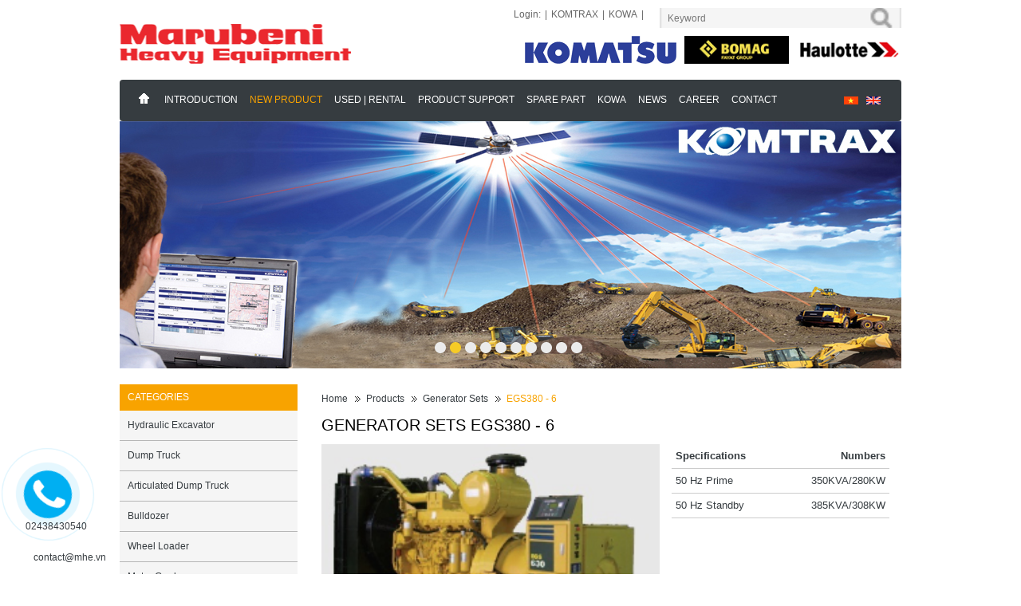

--- FILE ---
content_type: text/html; charset=utf-8
request_url: https://mhe.vn/en-us/products/generator-sets/egs380-6-76
body_size: 6637
content:
<!DOCTYPE html>
<html xmlns="http://www.w3.org/1999/xhtml">
<head>
    <meta charset="utf-8" />
    <meta name="viewport" content="width=device-width, initial-scale=1.0">
	 <link href="https://mhe.vn/en-us/products/generator-sets/egs380-6-76" rel="canonical">
        <title>Generator Sets - Marubeni</title>



    <meta name="google-site-verification" content="mRtYNUUQMrAK9PSDMqRw9rr6pHQajsyOWgC1TenpPiw" />

    <link href="/Content/themes/base/bootstrap.min.css" rel="stylesheet">
    <link href="/Content/themes/base/menu.css" rel="stylesheet">

    <script src="/scripts/jquery.min.js"></script>

    <script src="/scripts/jquery-ui.js"></script>
    <script src="/scripts/bootstrap.min.js"></script>

    <link href="/Content/themes/base/default.css" rel="stylesheet"/>
<link href="/Content/themes/base/home.css" rel="stylesheet"/>
<link href="/Content/themes/base/product.css" rel="stylesheet"/>
<link href="/Content/themes/base/nivo-slider.css" rel="stylesheet"/>

    <link href="/Content/themes/base/story.css" rel="stylesheet" />
    <script src="/Scripts/jquery-3.1.1.js"></script>
<script src="/Scripts/jquery.center.js"></script>

    <script src="/Scripts/jquery.nivo.slider.pack.js"></script>


    <script src="/scripts/menu.js"></script>
    <meta name="google-site-verification" content="7Fhzi6y-FZNf4DTfsv1hSS5P8da941UJBxD52QS7ws0" />
    <!-- Global site tag (gtag.js) - Google Analytics -->
    <script async src="https://www.googletagmanager.com/gtag/js?id=G-KFFVSJC3R6"></script>
    <script>
        window.dataLayer = window.dataLayer || [];
        function gtag() { dataLayer.push(arguments); }
        gtag('js', new Date());

        gtag('config', 'G-KFFVSJC3R6');
    </script>
    <script type="text/javascript">
        if (window.location.protocol != "https:") {
            window.location.protocol = "https";
        }
    </script>
</head>
<body>
    <div class="pagewrapper">
        <div class="pageheader">
            <div class="container">
                <div class="row">
                    
<div class="header clearfix ">


    <div class="col-xs-12 col-md-6 col-lg-3">
        <div class="logo hidden-xs hidden-sm"><a href="/"></a></div>
    </div>
    <div class="col-xs-12 col-md-6 col-lg-9 matt10">


        <div class="col-xs-12 col-md-7 pad0 ter tecm">
            <div class="loginbox">
                <span>Login:</span>
                <span class="sep">|</span>
                <a href="https://kba.komatsu.co.jp/kap/d/fm/" target="_blank">KOMTRAX</a>
                <span class="sep">|</span>
                <a href="http://kowa.mhe.vn/Login.aspx" target="_blank">KOWA</a>
                <span class="sep">|</span>
            </div>
        </div>

        <div class="col-xs-12 col-md-5 pad0 tecm">
            <div class="searchbox">
                    <form action="/vi-vn/search" method="get">
                        <input id="keyword" name="keyword" type="text" class="txt" />
                        <input type="submit" class="btn" value="" />
                    </form>
            </div>
        </div>

        <div class="col-xs-12 pad0 tecm">
            <div class="logo-komatsu matt10">
                <a href="/"><img src="/Content/themes/base/images/komatsu.png" /></a>
                <a href="https://www.bomag.com/ww-en/" target="_blank"><img src="/Content/themes/base/images/bomag.png" /></a>
                <a href="https://www.haulotte.com/en" target="_blank" class="last"><img src="/Content/themes/base/images/haulotte.png" /></a>
		</div>
        </div>





    </div>












</div>

<div class="mainmenu hidden-lg hidden-md hidden-sm hidden-xs">
    <a href="#" class="logo-m hidden-md hidden-lg logo">

    </a>
        <ul>
                <li class="first"><a href="/en-us/home" target="">Home</a></li>

                        <li><a href="/en-us/introduction/general-information/general-introduction-42" target="">Introduction</a></li>
                        <li class="active"><a href="/en-us/products" target="">New Product</a></li>
                        <li><a href="http://mhe.vn/en-us/used-rental-machine/used/pc200-8-n1-117" target="">Used | Rental</a></li>
                        <li><a href="/en-us/services/marubeni-heavy-equipment-technical-service-policy-26" target="">Product support</a></li>
                        <li><a href="http://mhe.vn/en-us/spare-part1/introduction/providing-the-genuine-spare-parts-komatsu-282" target="">Spare part</a></li>
                        <li><a href="/en-us/kowa/introduce/kowa-introduce-72" target="">KOWA</a></li>
                        <li><a href="/en-us/news/big-events" target="">News</a></li>
                        <li><a href="/en-us/career-path" target="">Career</a></li>
                        <li><a href="/en-us/contact-us/head-office/head-office-48" target="">Contact</a></li>
        </ul>
</div>

<div class="pagenavbar clearfix hidden-xs hidden-sm col-xs-12">
    <div class="navbar">
            <ul class="col-xs-12 col-md-11">
                    <li class="first"><a href="/en-us/home" target="">Home</a></li>

                            <li><a href="/en-us/introduction/general-information/general-introduction-42" target="">Introduction</a></li>
                            <li class="active"><a href="/en-us/products" target="">New Product</a></li>
                            <li><a href="http://mhe.vn/en-us/used-rental-machine/used/pc200-8-n1-117" target="">Used | Rental</a></li>
                            <li><a href="/en-us/services/marubeni-heavy-equipment-technical-service-policy-26" target="">Product support</a></li>
                            <li><a href="http://mhe.vn/en-us/spare-part1/introduction/providing-the-genuine-spare-parts-komatsu-282" target="">Spare part</a></li>
                            <li><a href="/en-us/kowa/introduce/kowa-introduce-72" target="">KOWA</a></li>
                            <li><a href="/en-us/news/big-events" target="">News</a></li>
                            <li><a href="/en-us/career-path" target="">Career</a></li>
                            <li><a href="/en-us/contact-us/head-office/head-office-48" target="">Contact</a></li>
            </ul>

        <div class="languagebox col-xs-12 col-md-1">
            <a href="/vi-vn/home" class="vi"></a>
            <a href="/en-us/home" class="en"></a>
        </div>
    </div>
</div>

<script type="text/javascript">
    $.fn.textInput = function (defvalue) {

        return this.each(function () {
            var target = $(this);
            if (target.val() == '') target.val(defvalue);

            target.unbind('focus').focus(function (e) {
                if (target.val() == defvalue) target.val('');
            });
            target.unbind('blur').blur(function (e) {
                if (target.val() == '') target.val(defvalue);
            });
        });
    }

    $('#keyword').textInput('Keyword');
</script>
                </div>
            </div>
        </div>

        <div class="pageslider clearfix">
            <div class="container">
                <div class="row">
                    
    <div class="slider col-xs-12">
    <div id="slider" class="nivoSlider">
                <a><img src="/Uploads/2016/11/2/KOMTRAX copy.jpg" /></a>
                <a><img src="/Uploads/2016/11/2/banner-home-2.jpg" /></a>
                <a><img src="/Uploads/2016/11/2/banner-home-6.jpg" /></a>
                <a><img src="/Uploads/2016/11/2/banner-home-01.jpg" /></a>
                <a><img src="/Uploads/2016/11/2/banner-home-3.jpg" /></a>
                <a><img src="/Uploads/2016/11/2/banner-home-9-office.jpg" /></a>
                <a><img src="/Uploads/2016/11/2/banner-home-7.jpg" /></a>
                <a><img src="/Uploads/2016/11/2/banner-home-10.JPG" /></a>
                <a><img src="/Uploads/2016/11/2/banner-home-5.jpg" /></a>
                <a><img src="/Uploads/2016/11/2/banner-home-4.jpg" /></a>
    </div>
</div>

<script type="text/javascript">
    $(function () {
        $('#slider').nivoSlider({
            effect: "random",
            slices: 1,
            boxCols: 8,
            boxRows: 4,
            animSpeed: 500,
            pauseTime: 3000,
            startSlide: 0,
            directionNav: true,
            controlNav: true,
            controlNavThumbs: false,
            pauseOnHover: true,
            manualAdvance: false
        });
    });
</script>

                </div>
            </div>
        </div>

        <div class="productpage clearfix">

            <div class="container">
                <div class="row">


                    <div class="productpage-r col-xs-12 col-md-9 col-md-push-3">
                        

    <div class="sitepath clearfix">
                <a href="/en-us/home">Home</a>
                <span>&nbsp;</span>
                <a href="/en-us/products">Products</a>
                <span>&nbsp;</span>
                <a href="/en-us/products/generator-sets">Generator Sets</a>
                <span>&nbsp;</span>
                <a href="/en-us/products/generator-sets/egs380-6-76" class="selected">EGS380 - 6</a>
    </div>


                        



    <div class="productdetail-name">
        <span>Generator Sets EGS380 - 6</span>
    </div>

    <div class="productdetail clearfix">        
        <div class="productdetail-teaser">

            <div class="productdetail-photo col-xs-12 col-md-7">

                    <div id="productphotoDetail" class="productphoto-detail">
                        <img src="/Uploads/2016/11/2/MAY PHAT/ESG 1_Thumb_Thumb_Thumb.jpg" class="detail" />
                    </div>
                    <div id="productphotoThumbs" class="productphoto-thumb">
                        <ul>
                                    <li>
                                        <a rel="/Uploads/2016/11/2/MAY PHAT/ESG 1_Thumb_Thumb_Thumb.jpg"><img src="/Uploads/2016/11/2/MAY PHAT/ESG 1_Thumb_Thumb_Thumb.jpg" /></a>
                                    </li>
                                    <li>
                                        <a rel="/Uploads/2016/11/2/MAY PHAT/EGS 2.jpg"><img src="/Uploads/2016/11/2/MAY PHAT/EGS 2.jpg" /></a>
                                    </li>
                                    <li>
                                        <a rel="/Uploads/2016/11/2/MAY PHAT/EGS 3_Thumb_Thumb.jpg"><img src="/Uploads/2016/11/2/MAY PHAT/EGS 3_Thumb_Thumb.jpg" /></a>
                                    </li>
                                    <li>
                                        <a rel="/Uploads/2016/11/2/MAY PHAT/EGS120_6_4c075b8d3fa421_Thumb.jpg"><img src="/Uploads/2016/11/2/MAY PHAT/EGS120_6_4c075b8d3fa421_Thumb.jpg" /></a>
                                    </li>
                        </ul>
                    </div>

            </div>

            <div class="productdetail-text col-xs-12 col-md-5">                

<div class="featurelist">
<table>
<tr class="head">
<td class="spec tal">Specifications</td>
<td class="value tar">Numbers</td>
</tr>
<tr>
<td>50 Hz 	Prime</td>
<td style="width: 60px;" class="tar">350KVA/280KW</td>
</tr>
<tr>
<td>50 Hz Standby</td>
<td style="width: 60px;" class="tar">385KVA/308KW</td>
</tr>
</table>
</div>
            </div>

        </div>

        <div class="productdetail-body">
            <p style="margin: 0px 0px 1em; padding: 0px; border: 0px; outline: 0px; font-size: 12px; vertical-align: baseline; background: #ffffff; line-height: 1.4; text-align: justify; color: #4f4e4f; font-family: Arial;">Komatsu generators G7 origin &nbsp;used Komatsu engine (Made in Japan) and the world-renowned top quality components according to the most advanced technical processes<br />
<br />
&nbsp; &nbsp; &nbsp; &nbsp; &nbsp; &nbsp;<em style="margin: 0px; padding: 0px; border: 0px; outline: 0px; vertical-align: baseline; background: transparent;">&nbsp;&nbsp; &nbsp; &nbsp;Komatsu generators capable of running 24 / 24h for 7 consecutive days.</em><br />
<br />
Komatsu generator allows an unlimited number of hours run for 1 year warranty (usually other brands limited to running 1500 hours).<br />
<br />
Each generator Komatsu product before delivery are rigorous testing standards of Komatsu company.<br />
<br />
Compact engine design and advanced technology have helped perfect Komatsu generators and more feature-rich</p>
<p style="margin: 0px 0px 1em; padding: 0px; border: 0px; outline: 0px; font-size: 12px; vertical-align: baseline; background: #ffffff; line-height: 1.4; text-align: justify; color: #4f4e4f; font-family: Arial;"><span style="margin: 0px; padding: 0px; border: 0px; outline: 0px; font-size: 10pt; vertical-align: baseline; background: transparent; line-height: 1.4; font-family: arial, helvetica, sans-serif;"><strong style="margin: 0px; padding: 0px; border: 0px; outline: 0px; font-size: 13.3333px; vertical-align: baseline; background: transparent;">Main functions:</strong></span></p>
<p style="color: #4f4e4f; font-family: Arial; font-size: 12px; text-align: justify; background-color: #ffffff;">
<div style="margin: 0px; padding: 0px; border: 0px; outline: 0px; font-size: 12px; vertical-align: baseline; background: #ffffff; text-align: justify; color: #4f4e4f; font-family: Arial;">
<ul style="margin: 0px; padding: 0px 0px 0px 40px; border: 0px; outline: 0px; vertical-align: baseline; background: transparent;">
    <li style="margin: 0px; padding: 0px; border: 0px; outline: 0px; vertical-align: baseline; background: transparent;"><span style="margin: 0px; padding: 0px; border: 0px; outline: 0px; font-size: 10pt; vertical-align: baseline; background: transparent; line-height: 1.4; font-family: arial, helvetica, sans-serif;">Strong capacity in generate electricity</span></li>
    <li style="margin: 0px; padding: 0px; border: 0px; outline: 0px; vertical-align: baseline; background: transparent;"><span style="margin: 0px; padding: 0px; border: 0px; outline: 0px; font-size: 10pt; vertical-align: baseline; background: transparent; line-height: 1.4; font-family: arial, helvetica, sans-serif;">Low consumption</span></li>
    <li style="margin: 0px; padding: 0px; border: 0px; outline: 0px; vertical-align: baseline; background: transparent;"><span style="margin: 0px; padding: 0px; border: 0px; outline: 0px; font-size: 10pt; vertical-align: baseline; background: transparent; line-height: 1.4; font-family: arial, helvetica, sans-serif;">Easy to maintain</span></li>
    <li style="margin: 0px; padding: 0px; border: 0px; outline: 0px; vertical-align: baseline; background: transparent;"><span style="margin: 0px; padding: 0px; border: 0px; outline: 0px; font-size: 10pt; vertical-align: baseline; background: transparent; line-height: 1.4; font-family: arial, helvetica, sans-serif;">Low noisy level</span></li>
    <li style="margin: 0px; padding: 0px; border: 0px; outline: 0px; vertical-align: baseline; background: transparent;"><span style="margin: 0px; padding: 0px; border: 0px; outline: 0px; font-size: 10pt; vertical-align: baseline; background: transparent; line-height: 1.4; font-family: arial, helvetica, sans-serif;">Low weight and strait composition</span></li>
    <li style="margin: 0px; padding: 0px; border: 0px; outline: 0px; vertical-align: baseline; background: transparent;"><span style="margin: 0px; padding: 0px; border: 0px; outline: 0px; font-size: 10pt; vertical-align: baseline; background: transparent; line-height: 1.4; font-family: arial, helvetica, sans-serif;">High reliability and durability</span></li>
</ul>
</div>
</p>
<p style="margin: 0px 0px 1em; padding: 0px; border: 0px; outline: 0px; font-size: 12px; vertical-align: baseline; background: #ffffff; line-height: 1.4; text-align: justify; color: #4f4e4f; font-family: Arial;"><span style="margin: 0px; padding: 0px; border: 0px; outline: 0px; font-size: 10pt; vertical-align: baseline; background: transparent; line-height: 1.4; font-family: arial, helvetica, sans-serif;">Technical of Komatsu Air-to-Air after cooled engine Advanced Air-to-Air after cooled Engines were applied in Komatsu’s generators that create new type of high quality, high reliability generators.</span></p>
<p style="margin: 0px 0px 1em; padding: 0px; border: 0px; outline: 0px; font-size: 12px; vertical-align: baseline; background: #ffffff; line-height: 1.4; text-align: justify; color: #4f4e4f; font-family: Arial;"><span style="margin: 0px; padding: 0px; border: 0px; outline: 0px; font-size: 10pt; vertical-align: baseline; background: transparent; line-height: 1.4; font-family: arial, helvetica, sans-serif;">Komatsu’s Air-to-Air after cooled engines technology help Komatsu’s generators use lest fuel and lubricating oil in whole of generator in the market.</span></p>
<p style="margin: 0px 0px 1em; padding: 0px; border: 0px; outline: 0px; font-size: 12px; vertical-align: baseline; background: #ffffff; line-height: 1.4; text-align: justify; color: #4f4e4f; font-family: Arial;"><span style="margin: 0px; padding: 0px; border: 0px; outline: 0px; font-size: 10pt; vertical-align: baseline; background: transparent; line-height: 1.4; font-family: arial, helvetica, sans-serif;">Komatsu’s generators have many other functions such as:</span></p>
<p style="color: #4f4e4f; font-family: Arial; font-size: 12px; text-align: justify; background-color: #ffffff;">
<div style="margin: 0px; padding: 0px; border: 0px; outline: 0px; font-size: 12px; vertical-align: baseline; background: #ffffff; text-align: justify; color: #4f4e4f; font-family: Arial;">
<ul style="margin: 0px; padding: 0px 0px 0px 40px; border: 0px; outline: 0px; vertical-align: baseline; background: transparent;">
    <li style="margin: 0px; padding: 0px; border: 0px; outline: 0px; vertical-align: baseline; background: transparent;"><span style="margin: 0px; padding: 0px; border: 0px; outline: 0px; font-size: 10pt; vertical-align: baseline; background: transparent; line-height: 1.4; font-family: arial, helvetica, sans-serif;">Easy control block because it has less regulator and conducting-wire.</span></li>
    <li style="margin: 0px; padding: 0px; border: 0px; outline: 0px; vertical-align: baseline; background: transparent;"><span style="margin: 0px; padding: 0px; border: 0px; outline: 0px; font-size: 10pt; vertical-align: baseline; background: transparent; line-height: 1.4; font-family: arial, helvetica, sans-serif;">Easy to control and remain because all its states operation were automated.</span></li>
</ul>
</div>
</p>


        </div>

    </div>

<script type="text/javascript">
    $('a', '#productphotoThumbs').click(function () {
        var url = $(this).prop('rel');

        var wrap = $("#productphotoDetail").fadeTo("medium", 0.5);

        var img = new Image();
        img.onload = function () {
            wrap.fadeTo("fast", 1);
            wrap.find("img").prop("src", url);
        };

        img.src = url;
    });
</script>
    <div class="productlist clearfix">
        <h1><span>Other Products</span></h1>
        <ul class="row-fix">
                    <li class="col-xs-12 col-md-4">
                        <a href="/en-us/products/generator-sets/egs630-6-77" class="avatar"><img class="img-responsive" src="/Uploads/2016/11/2/MAY PHAT/EGS120_6_4c075b8d3fa421.jpg" /></a>
                        <a href="/en-us/products/generator-sets/egs630-6-77"><span>EGS630 - 6</span></a>
                    </li>
                    <li class="col-xs-12 col-md-4">
                        <a href="/en-us/products/generator-sets/egs300-6-75" class="avatar"><img class="img-responsive" src="/Uploads/2016/11/2/MAY PHAT/EGS120_6_4c075b8d3fa421.jpg" /></a>
                        <a href="/en-us/products/generator-sets/egs300-6-75"><span>EGS300 - 6</span></a>
                    </li>
                    <li class="last col-xs-12 col-md-4">
                        <a href="/en-us/products/generator-sets/egs240-6-74" class="avatar"><img class="img-responsive" src="/Uploads/2016/11/2/MAY PHAT/EGS120_6_4c075b8d3fa421.jpg" /></a>
                        <a href="/en-us/products/generator-sets/egs240-6-74"><span>EGS240 - 6</span></a>
                    </li>
                        <li class="sep"></li>
                    <li class="col-xs-12 col-md-4">
                        <a href="/en-us/products/generator-sets/egs160-7-73" class="avatar"><img class="img-responsive" src="/Uploads/2016/11/2/MAY PHAT/EGS120_6_4c075b8d3fa421.jpg" /></a>
                        <a href="/en-us/products/generator-sets/egs160-7-73"><span>EGS160 - 7</span></a>
                    </li>
                    <li class="col-xs-12 col-md-4">
                        <a href="/en-us/products/generator-sets/egs120-6-72" class="avatar"><img class="img-responsive" src="/Uploads/2016/11/2/MAY PHAT/EGS120_6_4c075b8d3fa421_Thumb_Thumb_Thumb.jpg" /></a>
                        <a href="/en-us/products/generator-sets/egs120-6-72"><span>EGS120 - 6</span></a>
                    </li>
                    <li class="last col-xs-12 col-md-4">
                        <a href="/en-us/products/generator-sets/egs65-5-71" class="avatar"><img class="img-responsive" src="/Uploads/2016/11/2/MAY PHAT/EGS120_6_4c075b8d3fa421.jpg" /></a>
                        <a href="/en-us/products/generator-sets/egs65-5-71"><span>EGS65 - 5</span></a>
                    </li>
                        <li class="sep"></li>
                    <li class="col-xs-12 col-md-4">
                        <a href="/en-us/products/generator-sets/egs850-6-70" class="avatar"><img class="img-responsive" src="/Uploads/2016/11/2/MAY PHAT/EGS120_6_4c075b8d3fa421.jpg" /></a>
                        <a href="/en-us/products/generator-sets/egs850-6-70"><span>EGS850 - 6</span></a>
                    </li>
                    <li class="col-xs-12 col-md-4">
                        <a href="/en-us/products/generator-sets/egs1050-7-69" class="avatar"><img class="img-responsive" src="/Uploads/2016/11/2/MAY PHAT/EGS120_6_4c075b8d3fa421.jpg" /></a>
                        <a href="/en-us/products/generator-sets/egs1050-7-69"><span>EGS1050 - 7</span></a>
                    </li>
        </ul>
    </div>

                    </div>


                    <div class="productpage-l col-xs-12 col-md-3 col-md-pull-9">
                        
                <div class="menubar clearfix">
            <h1>
                <span>Categories</span>
            </h1>
            <ul>
                        <li>
                            <a href="/en-us/products/hydraulic-excavator" target="">Hydraulic Excavator</a>
                        </li>
                        <li>
                            <a href="/en-us/products/dump-truck" target="">Dump Truck</a>
                        </li>
                        <li>
                            <a href="/en-us/products/articulated-dump-truck" target="">Articulated Dump Truck</a>
                        </li>
                        <li>
                            <a href="/en-us/products/bulldozer" target="">Bulldozer</a>
                        </li>
                        <li>
                            <a href="/en-us/products/wheel-loader" target="">Wheel Loader</a>
                        </li>
                        <li>
                            <a href="/en-us/products/motor-graders" target="">Motor Graders</a>
                        </li>
                        <li>
                            <a href="/en-us/products/forklift-trucks" target="">Forklift Trucks</a>
                        </li>
                        <li>
                            <a href="/en-us/products/bomag" target="">Bomag</a>
                        </li>
                        <li>
                            <a href="/en-us/products/haulotte" target="">Haulotte</a>
                        </li>
            </ul>
        </div>
        <div class="hr"></div>


                    </div>


                </div>
            </div>
        </div>

        <div class="pagefooter">
            <div class="container">
                <div class="row">
                    
<div class="col-xs-12">
<div class="office clearfix">
    
        <div class="office-i clearfix">
            <div class="title col-xs-12">
                <span>Contact Information</span>
            </div>
            <ul>
                        <li class="col-xs-12 col-md-4">
                            <h4><b>HEAD OFFICE:</b></h4>
                            <p>
                                Lot 7, Quang Minh industrial zone, Me Linh, Hanoi<br />
                                Tel: (84-24) 3843 0540 | Fax: (84-24) 3843 0842
                            </p>
                        </li>
                        <li class="col-xs-12 col-md-4">
                            <h4><b>QUANG NINH BRANCH:</b></h4>
                            <p>
                                Le Thanh Nghi street, Group 5, Hoa Lac, Cam Binh ward, Cam Pha City, Quang Ninh<br />
                                Tel: (84-0203) 3933 894 | Fax: (84-0203) 3861 966
                            </p>
                        </li>
                        <li class="last col-xs-12 col-md-4">
                            <h4><b>LAO CAI CUSTOMER SUPPORT CENTER:</b></h4>
                            <p>
                                No 85, Nguyen Hue Street,
Lao Cai City, Lao Cai<br />
                                Tel: (84-214) 3831 984 | Fax: (84-214) 3832 015
                            </p>
                        </li>
                            <li class="sep"></li>
                        <li class="col-xs-12 col-md-4">
                            <h4><b>DIEN BIEN CUSTOMER SUPPORT CENTER:</b></h4>
                            <p>
                                No. 298, Group 9, Thanh Binh Ward, Dien Bien Phu City, Dien Bien<br />
                                Tel: (84-215) 3507 869 | Fax: (84-215) 3736 060
                            </p>
                        </li>
                        <li class="col-xs-12 col-md-4">
                            <h4><b>BIEN HOA BRANCH:</b></h4>
                            <p>
                                No. 11, 1A, Bien Hoa Industrial Zone 2, Bien Hoa City, Dong Nai province<br />
                                Tel: (84-251) 8890 500 | Fax: (84-251) 8890 700
                            </p>
                        </li>
                        <li class="last col-xs-12 col-md-4">
                            <h4><b>DA NANG BRANCH:</b></h4>
                            <p>
                                No. 303 Ton Duc Thang Street,
Lien Chieu District, Da Nang<br />
                                Tel: (84-0236) 3725 557 | Fax: (84-0236) 3725 567
                            </p>
                        </li>
            </ul>
        </div>

    </div>
    
       
    </div>

<div class="footer">
    <div class="footer-i clearfix col-xs-12">
	<b>Copyright(c) Marubeni Heavy Equipment Company</b><br />
        Lot 7, Quang Minh Industrial Zone - Me Linh - Hanoi<br />
        Tel: (84-24) 3843 0540 | Fax: (84-24) 3843 0842 | Email: contact@mhe.vn | Website: www.mhe.vn<br />
        <a href="http://acomm.com.vn" target="_blank">Designed by Acomm</a>
    </div>
</div>

</div>

<!-- PHONE RING -->

<div class="phonering-alo-phone phonering-alo-green phonering-alo-show" id="phonering-alo-phoneIcon" style="left: -40px; bottom: 30px; display: block;">
    <div class="phonering-alo-ph-circle"></div>
    <div class="phonering-alo-ph-circle-fill"></div>
    <a href="tel:02438430540"></a>
    <div class="phonering-alo-ph-img-circle">
        <a href="tel:02438430540"></a>
        <a href="tel:02438430540" class="pps-btn-img " title="Liên hệ">
            <img src="" alt="" width="50"
            onmouseover="this.src='';"
            onmouseout="this.src='';">
        </a>
    </div>
    <div class="phone_btn">
        <a href="tel:02438430540" class="pps-btn-img " title="Liên hệ">
            02438430540
        </a>
    </div>

</div>
<div class="mailto_btn">
    <a href="mailto:contact@jpn.mhe.vn" class="pps-btn-img " title="Liên hệ">
        contact@mhe.vn
    </a>
</div>

                </div>
            </div>
        </div>

    </div>

    
</body>
</html>


--- FILE ---
content_type: text/css
request_url: https://mhe.vn/Content/themes/base/menu.css
body_size: 2161
content:
@font-face{font-family:'icomoon';src:url('../fonts/icomoon.eot');src:url('../fonts/icomoon.eot?#iefix') format('embedded-opentype'),
url('../fonts/icomoon.woff') format('woff'),
url('../fonts/icomoon.ttf') format('truetype'),
url('../fonts/icomoon.svg#icomoon') format('svg');font-weight:normal;font-style:normal;}
.rmm{margin:0 auto;}
.rmm ul{margin:0;padding:0;list-style:none;position:relative;}
.rmm ul:after{content:"";clear:both;display:block;}
.rmm ul li{float:left;position:relative;}
.rmm ul li:hover > ul{visibility:visible;opacity:1;}
.rmm ul li:hover a{color:#fff;}
.rmm ul li a{color:#fff;display:block;text-decoration:none;}
.rmm ul ul{margin:0;padding:0;position:absolute;top:100%;}
.rmm ul ul li{float:none;position:relative;}
.rmm ul ul li a{color:#fff;}
.rmm ul ul li a:hover{}
.rmm ul ul ul{position:absolute;left:100%;top:0;width:100%;}
.rmm-toggled{width:100%;background-color:#555555;min-height:50px;margin:0 auto;display:none;}
.rmm-closed ~ .rmm-mobile{display:none!important;}
.rmm-toggled-controls{width:100%;}
.rmm-toggled-title{width:60%;float:left;font-size:27px;color:#fff;font-weight:600;display:block;padding:8px 0;text-decoration:none;text-transform:uppercase;text-align:left;padding-left:35px;}
.rmm-toggled-button{width:20%;float:left;margin-top:3px;display:block;width:32px;padding:0 !important;margin:10px 10px 0 0;border:1px solid #fff;border-radius:3px;float:right;}
.rmm-toggled-button span{float:left;display:block;margin:3px 6px;height:3px;background:white;width:20px;}
.rmm .rmm-back{display:none;font-size:12px;}
.rmm .rmm-back:after{display:none;}
.rmm .rmm-back a:after{font-family:'icomoon';speak:none;-webkit-font-smoothing:antialiased;content:"\e000";position:relative;display:inline-block;-webkit-transform:rotate(-60deg);transform:rotate(-60deg);top:1px;right:-2px;float:left;font-size:10px;}
.rmm.style{text-align:left;}
.rmm.style ul{text-align:left;margin-top:-1px;}
.rmm.style>ul{}
.rmm.style ul li{text-align:left;}
.rmm.style>ul>li{text-align:center;}
.rmm.style>ul>li:nth-last-child(1){}
.rmm.style ul ul{transition:0.4s;-webkit-transition:0.4s;opacity:0;visibility:hidden;margin:0;border-radius:0px;padding:0;position:absolute;min-width:90px;z-index:9999;padding-top:1px;left:20px;}
.rmm.style ul li a span{color:#fff;display:block;font-size:14px;}
.rmm.style ul li a .font-avb{font-size:15px;}
.rmm.style ul li a{color:#fff;display:block;text-decoration:none;font-size:14px;}
.rmm.style>ul>li>a{display:block;font-size:14px;padding:20px 20px 0px 20px;}
.rmm.style>ul>li>a{}
.rmm.style>ul>li:hover>a{color:#6C3F00;}
.rmm.style>ul>li:hover>a span{color:#ff1010;}
.rmm.style ul ul li a{padding-top:10px;padding-bottom:10px;color:#fff;border-bottom:1px solid #FFF;}
.rmm.style ul ul li a:hover{color:#ff1010;}
.rmm.style ul li > a:not(:only-child):after{}
.rmm.style ul ul li > a:not(:only-child):after{-webkit-transform:rotate(120deg) !important;-moz-transform:rotate(120deg) !important;transform:rotate(120deg) !important;top:2px;font-size:11px;float:right;margin-right:0;}
.rmm.style ul ul li a{padding-right:10px;padding-left:10px;}
a.meanmenu-reveal{display:none;}
.meantext{color:#fff;position:absolute;top:5px;left:0;font-size:18px;padding-left:20px;text-transform:uppercase;font-weight:bold;}
.mean-container .mean-bar{float:left;width:100%;position:relative;background:#dff0d8;padding:4px 0;z-index:999999;}
.mean-container .mean-bar>a{background:#ED1B2F;}
.mean-container a.meanmenu-reveal{width:22px;height:22px;padding:13px 13px 11px 13px;position:absolute;top:0;right:0;cursor:pointer;color:#fff;text-decoration:none;font-size:16px;text-indent:-9999em;line-height:22px;font-size:1px;display:block;font-weight:700;}
.mean-container a.meanmenu-reveal span{display:block;background:#fff;height:3px;margin-top:3px;}
.mean-container .mean-nav{float:left;width:100%;background:rgb(206, 35, 35);margin-top:44px;}
.mean-container .mean-nav ul{padding:0;margin:0;width:100%;list-style-type:none;}
.mean-container .mean-nav ul li{position:relative;float:left;width:100%;}
.mean-container .mean-nav ul li a{display:block;float:left;width:90%;padding:1em 5%;margin:0;text-align:left;color:#fff;border-top:1px solid #383838;border-top:1px solid rgb(218, 54, 54);text-decoration:none;-webkit-box-shadow:0px -1px 0 #bf0a33;box-shadow:0px -1px 0 #bf0a33;}
.mean-container .mean-nav ul li li a{width:80%;padding:1em 10%;border-top:1px solid #f1f1f1;border-top:1px solid rgba(255,255,255,0.25);filter:alpha(opacity=75);text-shadow:none !important;visibility:visible;}
.mean-container .mean-nav ul li.mean-last a{border-bottom:none;margin-bottom:0;}
.mean-container .mean-nav ul li li li a{width:70%;padding:1em 15%;}
.mean-container .mean-nav ul li li li li a{width:60%;padding:1em 20%;}
.mean-container .mean-nav ul li li li li li a{width:50%;padding:1em 25%;}
.mean-container .mean-nav ul li a:hover{background:#252525;background:rgba(255,255,255,0.1);}
.mean-container .mean-nav ul li a.mean-expand{width:26px;padding:12px 10px !important;text-align:center;position:absolute;right:0;top:0;z-index:2;font-weight:700;background:rgba(255,255,255,0.1);border:none !important;border-left:1px solid rgba(255,255,255,0.4) !important;border-bottom:1px solid rgba(255,255,255,0.2) !important;}
.mean-container .mean-nav ul li a.mean-expand:hover{background:#b11f1f;}
.mean-container .mean-push{float:left;width:100%;padding:0;margin:0;clear:both;}
.mean-nav .wrapper{width:100%;padding:0;margin:0;}
.mean-container .mean-bar, .mean-container .mean-bar *{-webkit-box-sizing:content-box;-moz-box-sizing:content-box;box-sizing:content-box;}
.mean-remove{display:none !important;}
.mean-bar{display:none;}
.mean-bar .meanmenu-reveal{transition:none;}
@media screen and (max-width:991px){.mean-bar{display:block;}
}
@media only screen and (min-width:1199px) and (max-width:1365px){}
@media only screen and (min-width:992px) and (max-width:1200px){.rmm.style ul li a{}
.rmm.style>ul>li>a{}
}
.menu-main:after{display:block;content:'';clear:both;}
.menu-main{background:#fff;padding:5px;}
.mean-container a.meanmenu-reveal{z-index:9999999;}
.mean-bar{top:0;z-index:99999;}
.meantext img{height:35px;}
.nav-up{top:-50px !important;-webkit-transition:0.3s;-o-transition:0.3s;-moz-transition:0.3s;transition:0.3s;}
.nav-down{top:0px !important;-webkit-transition:0.3s;-o-transition:0.3s;-moz-transition:0.3s;}
.mean-bar .logo{top:0px !important;position:absolute;margin-top:5px;height:40px;margin-left:5px;}

--- FILE ---
content_type: text/css
request_url: https://mhe.vn/Content/themes/base/product.css
body_size: 1181
content:

.categorylist{clear:both;margin:0 auto;padding:20px 0;}
.categorylist h1{color:#363c40;font-size:20px;font-weight:normal;text-transform:uppercase;}
.categorylist ul{float:left;clear:both;list-style:none;}
.categorylist ul li{}
.categorylist ul li.last{float:right;margin-right:0;}
.categorylist ul li.sep{margin:0;padding:0;font-size:1px;float:none;clear:both;height:20px;width:100%;display:block;}
.categorylist ul li a{display:block;font-weight:bold;text-transform:uppercase;color:#363c40;}
.categorylist ul li a.avatar{height:140px;margin-bottom:10px;border:#e2e2e2 2px solid;}
.categorylist ul li a.avatar img{width:100%;height:100%;}
.categorylist-i{clear:both;padding:20px 0;}
.productlist{clear:both;padding:0 0 20px;}
.productlist h1{clear:both;padding-bottom:10px;}
.productlist h1 a, .productlist h1 span{font-weight:normal;color:#363c40;font-size:20px;text-transform:uppercase;}
.productlist ul{float:left;clear:both;list-style:none;overflow:hidden;}
.productlist li{display:block;}
.productlist li.last{float:right;margin-right:0;}
.productlist li.sep{clear:both;width:100%;float:none;padding:0;margin:0;height:20px;}
.productlist li a.avatar{margin-bottom:10px;width:100%;height:170px;overflow:hidden;}
.productlist li a.avatar img{float:left;width:100%;height:170px;}
.productlist li a{float:left;font-weight:normal;font-weight:bold;text-transform:uppercase;color:#363c40;}
.productdetail{clear:both;margin-bottom:20px;}
.productdetail-name{text-transform:uppercase;font-size:20px;color:#000;margin-bottom:10px;}
.productdetail-teaser{clear:both;line-height:1.6;}
.productdetail-photo{padding:0 0;text-align:center;}
.productdetail-photo img.detail{width:100%;}
.productdetail-text{margin-bottom:20px;}
.productdetail-desc{padding:10px 10px;background-color:#F0F0F0;}
.productdetail-body{clear:both;line-height:1.6;padding:10px 0;text-align:justify;}
.productdetail-body p{margin:0 0 1em 0;}
.productdetail-body table{margin:0 auto 10px;max-width:100%;}
.productdetail-body table.tblImage{width:100%;margin:0 auto 10px;max-width:100%;}
.productdetail-body table.tblImage img{width:100%;max-width:100%;}
.productdetail-body table.tblImage td{text-align:center;}
.productdetail-body table.tblImage p{padding:0;margin:0;}
.productdetail-body a{}
.productdetail-body ul{margin:0;padding:0 0 0 40px;}
.productdetail-body ul li{margin:0;padding:0;}
.productdetail-body span, .productdetail-body font, .productdetail-body p{line-height:1.4;}
.productdetail-body img{max-width:100%;}
.product_video{clear:both;text-align:center;padding:10px 0;}
.product_video span{display:block;padding-top:5px;text-align:center;font-style:italic;color:#666666;}
.product_video .flvplayer{width:640px;margin:0 auto;}
.product-download{clear:both;padding-top:20px;}
.product-download a{display:block;float:right;padding:10px 20px;text-transform:uppercase;color:#FFF;background-color:#00b0f7;border-radius:5px 5px;font-weight:normal;}
.product-download a span{padding-right:20px;background:url(images/bullet-white.png) no-repeat right center;}
.productphoto-detail{clear:both;overflow:hidden;}
.productphoto-thumb{clear:both;}
.productphoto-thumb ul{list-style:none;overflow:hidden;}
.productphoto-thumb ul li{float:left;width:25%;height:100px;overflow:hidden;}
.productphoto-thumb ul li a{cursor:pointer;float:left;width:100%;height:100%;}
.productphoto-thumb ul li a img{width:100%;height:100%;}
.featurelist{clear:both;font-size:13px;}
.featurelist table{width:100%;border-collapse:collapse;}
.featurelist tr{}
.featurelist tr.head{font-weight:bold;}
.featurelist tr.head td{}
.featurelist td{padding:5px 5px;border-bottom:#CCCCCC 1px solid;}
.featurelist td.spec{width:auto;}
.featurelist td.value{width:100px;}